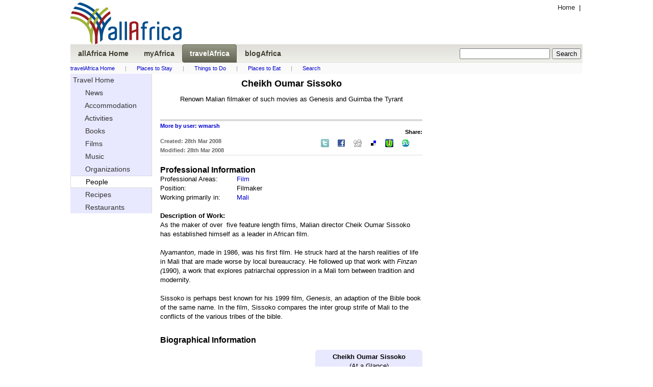

--- FILE ---
content_type: text/html
request_url: http://travel.allafrica.com/view/people/main/id/06vApFXF8k8ap59T.html
body_size: 4286
content:




<!DOCTYPE html PUBLIC "-//W3C//DTD XHTML 1.0 Transitional//EN" "http://www.w3.org/TR/xhtml1/DTD/xhtml1-transitional.dtd">
<html xmlns="http://www.w3.org/1999/xhtml">
<head>
  <meta http-equiv="Content-Type" content="text/html; charset=iso-8859-1" />
  <meta name="description" content="allAfrica: African news and information for a global audience" />
  <meta name="robots" content="noarchive" />

  <meta name="keywords" content="Africa, news, politics, economy, trade, business, sports, current events, travel, travel, visit africa, plan your trip, tourism, myafrica, Films, Recipes, People, Restaurants, Activities, Music, Books, PhotoEssay, Accommodations, Organization, user contributed content, title, visit " /> 
  <meta name="verify-v1" content="Nyz3DHzqqexLMR9Qu256J9ngVsPzYHmrHx1h81vYdag=" />
  <meta name="verify-v1" content="9aauS1+nV+9B2m0YRwz+Ajo8q0SMk0uXzmx/9MKMoIg=" />
  <title>allAfrica.com: Travel</title>
  <link rel="alternate" title="allAfrica.com Latest News RSS" href="http://allafrica.com/tools/headlines/rdf/latest/headlines.rdf" type="application/rss+xml" />
  <link rel="icon" href="/static/images/structure/favicon.ico" />
  <link rel="shortcut icon" href="/static/images/structure/favicon.ico" />
  <link rel="image_src" href="/static/images/structure/aa-logo.png" />
  <link rel="stylesheet" type="text/css" href="/static/masthead.css?v=20120206" />
  <link rel="stylesheet" type="text/css" href="/static/base.css?v=20120206" />
  <link rel="stylesheet" type="text/css" href="/static/main.css?v=20120206" />
  <link rel="stylesheet" type="text/css" href="/static/myafrica.css?v=20120206" />
  <link rel="stylesheet" type="text/css" href="/static/comment.css?v=20120206" />
  <link rel="stylesheet" type="text/css" href="/static/photoessay-edit.css?v=20120206" />
  <script language="javascript" type="text/javascript" src="/static/js/add_remove.js?v=20120206"></script>
  <script language="javascript" type="text/javascript" src="/static/js/aa-multifile.js?v=20120206"></script>
  <script language="javascript" type="text/javascript" src="/static/js/myafrica/form.js?v=20120206"></script>
  <script language="javascript" type="text/javascript" src="/static/js/myafrica/tinymce/jscripts/tiny_mce/tiny_mce.js?v=20120206"></script>
  <script language="javascript" type="text/javascript" src="/static/js/browser.js?v=20120206"></script>
  <link rel="stylesheet" type="text/css" href="/static/js/corners/niftyCorners.css?v=20120206" media="screen" />
  <script type="text/javascript" src="/static/js/corners/niftycube.js?v=20120206"></script>
<script type="text/javascript" language="JavaScript"><!--
  function CTIsPlayback() {
    try { return parent && parent.WebPlayer; }
    catch(e) { return false; }
  }
  if(!CTIsPlayback() )
    if ( top != self ) {
      top.location.replace(location.href);
    }
--></script>


<script type="text/javascript" language="JavaScript" src="http://partner.googleadservices.com/gampad/google_service.js"></script>
<script type="text/javascript" language="JavaScript">
  GS_googleAddAdSenseService("ca-pub-2420009840005975");
  GS_googleEnableAllServices();
</script>
<script type="text/javascript" language="JavaScript">
  GA_googleAddAttr("Language", "english");
  GA_googleAddAttr("PageType", "Travel-Home");
</script>
<script type="text/javascript" language="JavaScript">
  GA_googleAddSlot( "ca-pub-2420009840005975" , "AllAfrica_Travel-Home_LeaderboardTop" );
  GA_googleAddSlot( "ca-pub-2420009840005975" , "AllAfrica_Travel-Home_Bannermid" );
  GA_googleAddSlot( "ca-pub-2420009840005975" , "AllAfrica_Travel-Home_RightA" );
  GA_googleAddSlot( "ca-pub-2420009840005975" , "AllAfrica_Travel-Home_RightB" );
  GA_googleAddSlot( "ca-pub-2420009840005975" , "AllAfrica_Travel-Home_RightC" );
  GA_googleAddSlot( "ca-pub-2420009840005975" , "AllAfrica_Travel-Home_RightD" );
  GA_googleAddSlot( "ca-pub-2420009840005975" , "AllAfrica_Travel-Home_RightE" );
  GA_googleAddSlot( "ca-pub-2420009840005975" , "AllAfrica_Travel-Home_LeftA" );
  GA_googleAddSlot( "ca-pub-2420009840005975" , "AllAfrica_Travel-Home_LeaderboardBottom" );
</script>
<script type="text/javascript" language="JavaScript">
  GA_googleFetchAds();
</script>

</head>
<body>


<div id="masthead">         
  <a name="top"></a>
  <div id="topleft">
    
<div id="logo">
<a href="http://allafrica.com" target="_blank">
<img src="/static/images/structure/aa-logo.png" alt="allAfrica.com" height="82" width="218" />
</a>
</div>

  </div>
  <div id="topright" class="basic-ninety">

    <div class="left">
      <a class="gray" href="http://allafrica.com">Home</a>
      &nbsp;|&nbsp;
      <a class="gray" href="http://fr.travel.travel.allafrica.com/view/people/main/id/06vApFXF8k8ap59T.html"></a>
    </div>
    <br/>
    <div id="google_LeaderboardTop" class="google_ad"><!-- open google_LeaderboardTop div --->

<!-- Display Google AdManager Ad for 'AllAfrica_Travel-Home_LeaderboardTop'-->
<script type="text/javascript" language="JavaScript">
  GA_googleFillSlot( "AllAfrica_Travel-Home_LeaderboardTop" );
</script>

</div><!-- close google_LeaderboardTop div --->


  </div>
  <div class="clear"></div>
  

<div id="navbar">
  <span class="inbar">
    <ul style="background:none;">
      <li >
        <a style="color:#403e32;" href="http://allafrica.com">
          <span>allAfrica&nbsp;Home</span>
        </a>
      </li>
      <li >
        <a style="color:#403e32;" href="http://myafrica.allafrica.com/">
          <span>myAfrica</span>
        </a>
      </li>
      <li class="navhome">
        <a style="color:#403e32;" href="http://travel.allafrica.com/">
          <span>travelAfrica</span>
        </a>
      </li>
      <li >
        <a style="color:#403e32;" href="http://blogafrica.allafrica.com/">
          <span>blogAfrica</span>
        </a>
      </li>
      <li style="float: right; margin-right: 3px">


<form method="get" action="/search/index.html" target="_top" name="searchform">

  <input type="hidden" name="language" value="en"/>
  <input type="text" name="keyword" maxlength="255" value="" onchange="document.searchform.submit()"/>
  <input type="hidden" name="_submit" value="Search" />
  <input type="submit" value="Search" />
</form>
</li>


    </ul>
  </span>  
</div>


<div id="travel-links" class="basic-ninety secondary">
    <a class="blue" href="/">travelAfrica Home</a><span class="seperator">|</span><a class="blue" href="/list/accommodations/main/class/index.html">Places to Stay</a><span class="seperator">|</span><a class="blue" href="/list/activities/main/class/index.html">Things to Do</a><span class="seperator">|</span><a class="blue" href="/list/restaurants/main/class/index.html">Places to Eat</a><span class="seperator">|</span><a class="blue" href="/search/">Search</a>
</div>





  <div class="clear"></div>
</div>







        <div class="clear"></div>

<div id="middlecontainer">


<div id="centercolumn">
  <div class="view">
    <div class="picture">
      <div class="float-left">

          <div class="right basic-ninety"></div>
      </div>
      <div>
        <div class="title">Cheikh Oumar Sissoko</div>

        <p>
          Renown Malian filmaker of such movies as Genesis and Guimba the Tyrant
        </p>       
        <br/>
      </div>
      <div class="clear"></div>
    </div>
    
 
<div class="toolbox">

  <div class="left">
    <a href="/list/people/main/user/abgxeu.html" >
      More by user: wmarsh
    </a>
    <div class="date">
      Created: 28th Mar 2008 

      <br/>  
      Modified: 28th Mar 2008 

    </div>
  </div>
  <div class="right">
  
    <!-- share box -->
<div class="share">
<div class="head">Share:</div>
<table>
<tr>
<td class="share_item" style="padding: 3px 7px;"><a href="http://twitter.com/intent/tweet?text=Reading: People%20%3A%20Cheikh%20Oumar%20Sissoko http://travel.allafrica.com/view/people/main/id/06vApFXF8k8ap59T.html&related=allafrica,allafricafrench" title="Twitter"  target="_blank"><img src="/img/static/sharebox/twitter.gif" width="16" height="16" title="Share on Twitter" alt="on Twitter" /></a></td>
<td class="share_item" style="padding: 3px 7px;"><a href="http://www.facebook.com/sharer.php?u=http://travel.allafrica.com/view/people/main/id/06vApFXF8k8ap59T.html&amp;t=People%20%3A%20Cheikh%20Oumar%20Sissoko" title="Facebook" onclick="window.open( this.href, 'sharer', 'toolbar=0,status=0,width=600,height=600,scrollbars,resizable' ); return false;" target="_blank"><img src="/img/static/sharebox/facebook.gif" width="16" height="16" title="Share Facebook" alt="Facebook" /></a></td>
<td class="share_item" style="padding: 3px 7px;"><a href="http://digg.com/submit?url=http://travel.allafrica.com/view/people/main/id/06vApFXF8k8ap59T.html&amp;title=People%20%3A%20Cheikh%20Oumar%20Sissoko" title="Digg This" onclick="window.open( this.href, 'sharer', 'toolbar=0,status=0,width=600,height=600,scrollbars,resizable' ); return false;" target="_blank"><img src="/img/static/sharebox/digg.gif" width="16" height="16" title="Share Digg" alt="Digg" /></a></td>
<td class="share_item" style="padding: 3px 7px;"><a href="http://del.icio.us/post?v=4&amp;noui&amp;jump=close&amp;url=http://travel.allafrica.com/view/people/main/id/06vApFXF8k8ap59T.html&amp;title=People%20%3A%20Cheikh%20Oumar%20Sissoko" title="Del.icio.us" onclick="window.open( this.href, 'sharer', 'toolbar=0,status=0,width=600,height=600,scrollbars,resizable' ); return false;" target="_blank"><img src="/img/static/sharebox/delicious.gif" width="14" height="14" title="Share Del.icio.us" alt="Del.icio.us" /></a></td>
<td class="share_item" style="padding: 3px 7px;"><a href="http://muti.co.za/submit?url=http://travel.allafrica.com/view/people/main/id/06vApFXF8k8ap59T.html&amp;title=People%20%3A%20Cheikh%20Oumar%20Sissoko" title="Muti" onclick="window.open( this.href, 'sharer', 'toolbar=0,status=0,width=600,height=600,scrollbars,resizable' ); return false;" target="_blank"><img src="/img/static/sharebox/muti.gif" width="16" height="16" title="Share Muti" alt="Muti" /></a></td>
<td class="share_item" style="padding: 3px 7px;"><a href="http://www.stumbleupon.com/submit?url=http://travel.allafrica.com/view/people/main/id/06vApFXF8k8ap59T.html&amp;title=People%20%3A%20Cheikh%20Oumar%20Sissoko" title="StumbleUpon" onclick="window.open( this.href, 'sharer', 'toolbar=0,status=0,width=600,height=600,scrollbars,resizable' ); return false;" target="_blank"><img src="/img/static/sharebox/stumbleupon.gif" width="16" height="16" title="Share StumbleUpon" alt="StumbleUpon" /></a></td>
<td class="share_item" style="padding: 3px 7px;">
 <g:plusone size="small" count="false" href="http://travel.allafrica.com/view/people/main/id/06vApFXF8k8ap59T.html"></g:plusone>
</td>
</tr></table>
</div>


  </div>  
  <div class="clear"></div>                      
</div>


    <div class="section">Professional Information</div>

      <div class="prompt">Professional Areas: </div>
      <a class="blue" href="/list/people/main/class/00010038.html">Film</a>
      <div class="clear"></div>

      <div class="prompt">Position: </div>
      Filmaker
      <div class="clear"></div>


      <div class="prompt">Working primarily in: </div>
      <a class="blue" href="/list/people/main/class/00010101.html">Mali</a>
      <div class="clear"></div>

      <br/>
      <strong>Description of Work:</strong>
      <br/>
      As the maker of over&nbsp; five feature length films, Malian director Cheik Oumar Sissoko has established himself as a leader in African film.<br><br><span style="font-style: italic;">Nyamanton</span>, made in 1986, was his first film. He struck hard at the harsh realities of life in Mali that are made worse by local bureaucracy. He followed up that work with <span style="font-style: italic;">Finzan (</span>1990), a work that explores patriarchal oppression in a Mali torn between tradition and modernity. <br><br>Sissoko is perhaps best known for his 1999 film, <span style="font-style: italic;">Genesis, </span>an adaption of the Bible book of the same name. In the film, Sissoko compares the inter group strife of Mali to the conflicts of the various tribes of the bible.<span style="font-style: italic;"></span><br>
      <br />
      <!-- End: Professional Information section -->

      <div class="section">Biographical Information</div>

<div class="info-box rounded float-right">
  <div class="name">
    <strong>Cheikh Oumar Sissoko</strong><br/>(At a Glance)
  </div>
    
  Place of Origin: Mali<br/>
</div>

     <br>
     <br />
     <div class="clear"></div>
     <!-- End: Biographical Information section -->

    <br/>
    

    
  </div><!-- /view -->

  <div class="bannermid">
    <div id="google_Bannermid" class="google_ad"><!-- open google_Bannermid div --->

<!-- Display Google AdManager Ad for 'AllAfrica_Travel-Home_Bannermid'-->
<script type="text/javascript" language="JavaScript">
  GA_googleFillSlot( "AllAfrica_Travel-Home_Bannermid" );
</script>

</div><!-- close google_Bannermid div --->

  </div>
    
  


  
  
  <br/>
  
  

  
</div><!--/centrecolumn -->

  <div id="rightcolumn">
    
    <div id="google_right_a" class="google_ad"><!-- open google_right_a div --->

<!-- Display Google AdManager Ad for 'AllAfrica_Travel-Home_RightA'-->
<script type="text/javascript" language="JavaScript">
  GA_googleFillSlot( "AllAfrica_Travel-Home_RightA" );
</script>

</div><!-- close google_right_a div --->

    <div id="google_right_b" class="google_ad"><!-- open google_right_b div --->

<!-- Display Google AdManager Ad for 'AllAfrica_Travel-Home_RightB'-->
<script type="text/javascript" language="JavaScript">
  GA_googleFillSlot( "AllAfrica_Travel-Home_RightB" );
</script>

</div><!-- close google_right_b div --->

    <div id="google_right_c" class="google_ad"><!-- open google_right_c div --->

<!-- Display Google AdManager Ad for 'AllAfrica_Travel-Home_RightC'-->
<script type="text/javascript" language="JavaScript">
  GA_googleFillSlot( "AllAfrica_Travel-Home_RightC" );
</script>

</div><!-- close google_right_c div --->

  </div>
  <div class="clear"></div>
</div>
<div id="leftcolumn">
    <div class="sidemenu">
    <ul>
      <li >
        <a href="/">
        Travel Home
      </a>              
      </li>
      <li >
        <a href="http://allafrica.com/">
&nbsp;&nbsp;&nbsp;&nbsp;&nbsp;        News
      </a>              
      </li>

      <li >
      <a href="/list/accommodations/main/class/">
&nbsp;&nbsp;&nbsp;&nbsp;&nbsp;        Accommodation
      </a> 
      </li>
      <li >
      <a href="/list/activities/main/class/">
&nbsp;&nbsp;&nbsp;&nbsp;&nbsp;        Activities
      </a> 
      </li>
      <li >
      <a href="/list/books/main/class/">
&nbsp;&nbsp;&nbsp;&nbsp;&nbsp;        Books
      </a> 
      </li>
      <li >
      <a href="/list/films/main/class/">
&nbsp;&nbsp;&nbsp;&nbsp;&nbsp;        Films
      </a> 
      </li>
      <li >
      <a href="/list/music/main/class/">
&nbsp;&nbsp;&nbsp;&nbsp;&nbsp;        Music
      </a> 
      </li>
      <li >
      <a href="/list/organization/main/class/">
&nbsp;&nbsp;&nbsp;&nbsp;&nbsp;        Organizations
      </a> 
      </li>
      <li class="active">
&nbsp;&nbsp;&nbsp;&nbsp;&nbsp;        People
       
      </li>
      <li >
      <a href="/list/recipes/main/class/">
&nbsp;&nbsp;&nbsp;&nbsp;&nbsp;        Recipes
      </a> 
      </li>
      <li >
      <a href="/list/restaurants/main/class/">
&nbsp;&nbsp;&nbsp;&nbsp;&nbsp;        Restaurants
      </a> 
      </li>
    </ul>
  </div> 
 

  <br/>
  <div id="google_left_a" class="google_ad"><!-- open google_left_a div --->

<!-- Display Google AdManager Ad for 'AllAfrica_Travel-Home_LeftA'-->
<script type="text/javascript" language="JavaScript">
  GA_googleFillSlot( "AllAfrica_Travel-Home_LeftA" );
</script>

</div><!-- close google_left_a div --->

  <div id="google_left_b" class="google_ad"><!-- open google_left_b div --->

<!-- Display Google AdManager Ad for 'AllAfrica_Travel-Home_LeftB'-->
<script type="text/javascript" language="JavaScript">
  GA_googleFillSlot( "AllAfrica_Travel-Home_LeftB" );
</script>

</div><!-- close google_left_b div --->

</div>


        <div class="clear"></div>
        <div id="footer">
          
<div>
  <p class="navigation center">
  <a href="#top">Top</a>&nbsp;|
  <a href="http://fr.travel.allafrica.com/view/people/main/id/06vApFXF8k8ap59T.html" target="_blank">Site&nbsp;Fran&ccedil;ais</a>&nbsp;|
  <a href="http://allafrica.com/mobile/" target="_blank">Mobile</a>&nbsp;|
  <a href="http://allafrica.com/whoweare.html" target="_blank">Who&nbsp;We&nbsp;Are</a>&nbsp;|
  <a href="http://allafrica.com/search/" target="_blank">Search</a>&nbsp;<br />| <a href="http://allafrica.com/browser_sethome.html" target="_blank">Make us your home page</a>&nbsp;| <a href="http://allafrica.com/misc/tools/rss.html" target="_blank">RSS</a>&nbsp;
| <a href="http://allafrica.com/misc/forms/general.html?ref=http://travel.allafrica.com/view/people/main/id/06vApFXF8k8ap59T.html" target="_blank">Contact</a>&nbsp;
| <a href="http://allafrica.com/privacy.html" target="_blank">Privacy</a>&nbsp;
</p>

  <br/>
  <hr size="1px" width="50%"/>
  <div class="copyright"><a class="blue" href="http://allafrica.com/copyright.html">Copyright</a> &copy;  2026 AllAfrica Global Media.</div><div style="text-align: center; font-weight: bold; font-size:90%; margin-bottom: 8px;">AllAfrica - All the Time</div>
  <br/>  
  <hr size="1px" width="50%"/>
  <span class="copy">
    Questions or Comments? <a target="_blank" class="blue" href="http://allafrica.com/misc/forms/general.html?ref=http://travel.allafrica.com/view/people/main/id/06vApFXF8k8ap59T.html"><u>Contact us</u></a>.
Read our <a class="blue" href="http://allafrica.com/privacy.html"><u>Privacy Statement</u></a>.


  </span>    
  <br/>
  <hr size="1px" width="50%"/>
</div>
<br/>
<div id="google_LeaderboardBottom" class="google_ad"><!-- open google_LeaderboardBottom div --->

<!-- Display Google AdManager Ad for 'AllAfrica_Travel-Home_LeaderboardBottom'-->
<script type="text/javascript" language="JavaScript">
  GA_googleFillSlot( "AllAfrica_Travel-Home_LeaderboardBottom" );
</script>

</div><!-- close google_LeaderboardBottom div --->


        </div>
  </body>
</html>
